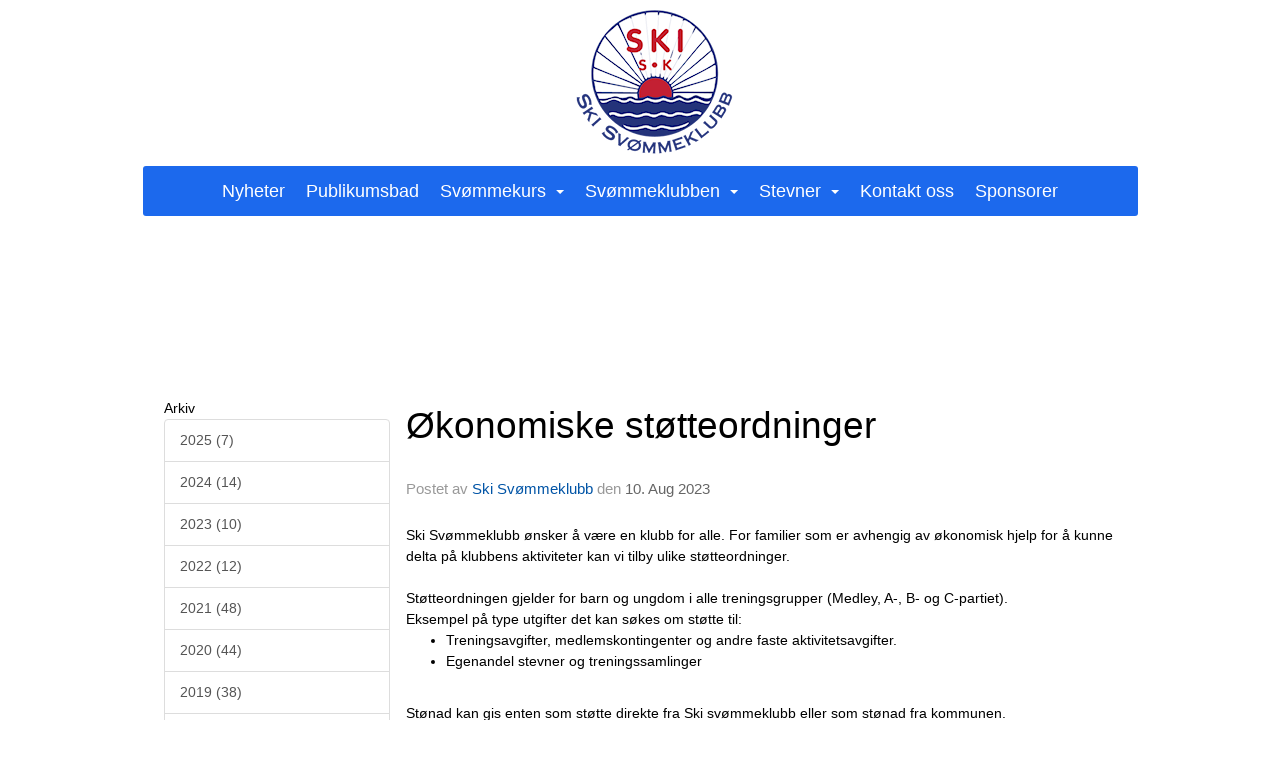

--- FILE ---
content_type: text/html
request_url: https://www.skisk.no/next/blog/post/221548/okonomiske-stotteordninger
body_size: 55269
content:

<!DOCTYPE html>
<html lang="no">
<head>
    <meta charset="utf-8" />
    <meta name="viewport" content="width=device-width, initial-scale=1.0" />
    
    <title>&#xD8;konomiske st&#xF8;tteordninger</title>
    <link rel="shortcut icon" href="/files/favicon/200000195/1217/2023/12/18/6b8c6101-d1a9-4677-8347-97a517fd284f.ico" type="image/x-icon" />
<script>
    (function () {
        var site = {"site":{"siteId":1217,"nifOrgSyncActive":false,"orgId":19932,"federationId":0,"applicationId":200000195,"applicationLogo":"https://cdn-bloc.no/background/200000195/394/2018/10/9/idrettenonline-logo.png","siteProfileUserId":1100631407,"siteProfileUserName":"Ski Svømmeklubb","sitename":"Ski Svømmeklubb","domain":"www.skisk.no","mainSite":{"siteId":1217,"nifOrgSyncActive":false,"orgId":19932,"federationId":0,"applicationId":200000195,"applicationLogo":null,"siteProfileUserId":1100631407,"siteProfileUserName":"Ski Svømmeklubb","sitename":"Ski Svømmeklubb","domain":"www.skisk.no","mainSite":null}},"mininetwork":{"siteId":1217,"miniNetworkId":0,"miniNetworkTitle":"","domain":"www.skisk.no","userId":1100631407,"mainSiteId":0,"siteIdForMemberDetails":0,"siteIdForEconomy":0},"isoCode":"nb-no","updateTime":"2026-01-15T03:59:40.5471446+01:00","dateFormat":"dd.mm.yy","webApiEndpoint":"https://webapi.webfarm3.bloc.no"};
        var siteContext = {"site":{"siteId":1217,"nifOrgSyncActive":false,"orgId":19932,"federationId":0,"applicationId":200000195,"applicationLogo":"https://cdn-bloc.no/background/200000195/394/2018/10/9/idrettenonline-logo.png","siteProfileUserId":1100631407,"siteProfileUserName":"Ski Svømmeklubb","sitename":"Ski Svømmeklubb","domain":"www.skisk.no","mainSite":{"siteId":1217,"nifOrgSyncActive":false,"orgId":19932,"federationId":0,"applicationId":200000195,"applicationLogo":null,"siteProfileUserId":1100631407,"siteProfileUserName":"Ski Svømmeklubb","sitename":"Ski Svømmeklubb","domain":"www.skisk.no","mainSite":null}},"mininetwork":{"siteId":1217,"miniNetworkId":0,"miniNetworkTitle":"","domain":"www.skisk.no","userId":1100631407,"mainSiteId":0,"siteIdForMemberDetails":0,"siteIdForEconomy":0},"isoCode":"nb-no","updateTime":"2026-01-15T03:59:40.5471446+01:00","dateFormat":"dd.mm.yy","webApiEndpoint":"https://webapi.webfarm3.bloc.no"};
        var userContext = {"mainProfile":{"userId":0,"guid":"","username":"","firstname":"","lastname":"","sex":0,"image":"","profileTypeId":0,"ParentUserId":null,"isPrimaryAccount":false},"currentProfile":{"userId":0,"guid":"","username":"","firstname":"","lastname":"","sex":0,"image":"","profileTypeId":0,"ParentUserId":null,"isPrimaryAccount":false},"accountId":0,"email":"","isWebmaster":false,"isPublisher":false,"isDevAdmin":false,"isNetworkAdmin":false,"updateTime":"2026-01-15T03:59:40.5471785+01:00"};
        var themeCollectionContext = {"id":0,"name":null,"thumbnail":null,"header":{"id":185,"lastModified":"2025-09-09T08:01:59.2195977Z","title":"Idretten Online - Marineblå","favIcon":"/files/favicon/200000195/1217/2023/12/18/6b8c6101-d1a9-4677-8347-97a517fd284f.ico","siteId":394,"image":"http://content.bloc.net/Files/SiteID/500/menutemplate/marinebla.png","updateTime":"0001-01-01T00:00:00","css":"","creator":null,"isPublic":false,"about":""},"logo":{"lastModified":"2025-09-10T07:52:56.0575317Z","fileName":"https://cdn-bloc.no/logo/200000195/1217/2025/9/10/skisk_logo.png","uploadTime":"2025-09-10T08:59:00.5123789+02:00","imageWidth":316,"imageHeight":276,"logoTopPosition":0,"logoLeftPosition":411,"logoMarginBottom":0,"logoCustomWidth":187,"logoCustomHeight":163,"containerHeight":166,"containerWidth":982,"logoVisibility":"desktop","disabled":false,"wrapperWidth":"995px","wrapperBackgroundColor":"rgb(255, 255, 255)","url":"/   ","wrapperMarginLeft":"0px","wrapperMarginRight":"0px","wrapperMarginTop":"0px","wrapperMarginBottom":"0px","wrapperBackgroundImage":"","wrapperBackgroundThemePosition":"center top","wrapperBackgroundThemeRepeat":"no-repeat","wrapperBackgroundThemeFixedImage":"scroll","wrapperBackgroundThemeSize":"auto"},"background":{"id":61,"lastModified":"2025-09-10T06:56:36.1795113Z","categoryId":2,"title":"Navy Blue","backgroundThemefile":"","backgroundThemeRepeat":"no-repeat","backgroundThemeColor":"#0b56a4","backgroundThemeFixedImage":"scroll","backgroundThemePosition":"","backgroundThemeSize":"cover"},"widgetAppearance":{"id":0,"lastModified":"2025-09-09T08:02:00.0967327Z","name":null,"enableWidgetAppearanceBorderRadius":false,"contentBorderColor":"#ffffff","contentFontColor":"#000000","contentBorderWidth":"0","contentBgColor":"#ffffff","paddingTop":"0px","paddingBottom":"0px","paddingLeft":"0px","paddingRight":"0px","wbgcolor":"#ffffff","wBoxedBorderColor":"#e7e7e7","wHeaderBgColor":"#0053a6","wBaseFontColor":"#000000","wHeaderFontColor":"#ffffff","wHeaderTextAlign":"left","wCornerRadius":"0px","contentBorderRadius":"0px","wHeaderFontSize":"15px","wHeaderFontWeight":"bold","wHeaderFontFamily":"","wHeaderLinkColor":"#0054a6","wHeaderPadding":"8px 10px","headerPaddingTop":"16px","headerPaddingRight":"16px","headerPaddingBottom":"16px","headerPaddingLeft":"16px","wContentPadding":"10px","contentPaddingTop":"16px","contentPaddingBottom":"16px","contentPaddingLeft":"16px","contentPaddingRight":"16px","wBoxedBorderWidth":"1px","wBoxedBorderStyle":"solid","wHeaderBorderWidth":"0 0 1px 0","wHeaderBorderStyle":"solid","wHeaderBorderColor":"#e7e7e7","wContentBorderWidth":"0","wContentBorderStyle":"solid","wContentBorderColor":"#e7e7e7","siteLinkColor":"#0054a6","siteLinkHoverColor":"#0054a6","siteLinkActiveColor":"#0054a6","siteLinkVisitedColor":"#0054a6"},"font":{"lastModified":"2025-09-09T08:02:00.3934093Z","headingTextTransform":"none","headingFontColor":"","baseFontStyle":null,"baseFontSize":"14px","baseFontFamily":null,"baseFontColor":"#000000","baseFontWeigthForJson":"normal","headingFontFamilyJson":null,"headingFontStyleJson":null,"headingFontWeightJson":"bold","fontLineHeightJson":"normal","headingLineHeight":"1.1","headingLetterSpacing":null,"baseFontLetterSpacing":null},"form":{"lastModified":"2025-09-09T08:02:02.2715524Z","enableFormControlBorderRadius":false,"smallFormControlBorderRadius":"3px","defaultFormControlBorderRadius":"4px","largeFormControlBorderRadius":"6px"},"navigation":{"lastModified":"2025-09-10T06:01:04.2353924Z","templateId":0,"height":"","fontWeight":"normal","borderRadius":"3px 3px 3px 3px","borderTopLeftRadius":"3px","borderTopRightRadius":"3px","borderBottomRightRadius":"3px","borderBottomLeftRadius":"3px","submenuWidth":"160px","navOutherWidth":"995px","navInnerWidth":"995px","width":"","logoImage":"","mobileLogoImage":"","logoImageHeight":"50px","placementPosition":"belowLogoContainer","paddingLeft":"8px","paddingRight":"8px","paddingTop":"15px","paddingBottom":"15px","marginLeft":"0px","marginRight":"0px","marginTop":"0px","marginBottom":"0px","navOuterMarginTop":"0px","navOuterMarginRight":"0px","navOuterMarginBottom":"0px","navOuterMarginLeft":"0px","color":"","background":"rgb(28, 105, 237)","border":"#101010","linkColor":"#ffffff","linkHoverColor":"#ffffff","linkHoverBackground":"#be161d","linkActiveColor":"#ffffff","linkActiveBackground":"#be161d","linkDisabledColor":"","linkDisabledBackground":"","brandColor":"","brandHoverColor":"","brandHoverBackground":"","brandText":"","brandVisibility":"always","brandUrl":"","brandMargins":"0px 0px 0px 0px","mobileBrandMargins":"0px 0px 0px 0px","toggleHoverBackground":"","toggleIconBarBackground":"","toggleBorderColor":"","alwaysUseToggler":false,"borderWidth":"0px","fontFamily":"Verdana, Geneva, sans-serif","textTransform":"none","backgroundImage":"","fontSize":"18px","textAlignment":"center","stickyTop":false},"style":{"id":0,"lastModified":"2025-09-09T08:02:00.9517989Z","name":null,"sex0":"#41a3d5","sex1":"#0178cc","sex2":"#ea1291","borderRadiusBase":"4px","borderRadiusSmall":"3px","borderRadiusLarge":"6px","linkColor":"#0054a6","linkHoverColor":"#0054a6","linkActiveColor":"#0054a6","linkVisitedColor":"#0054a6"},"canvas":{"id":0,"lastModified":"2025-09-09T08:02:01.2323004Z","logoContainerSize":"984px","navContainerSize":"984px","contentSize":"995px","contentBackgroundColor":"rgb(255, 255, 255)","contentMarginTop":"0px","contentMarginBottom":"0px","contentPaddingTop":"16px","contentPaddingBottom":"16px","contentPaddingLeft":"16px","contentPaddingRight":"16px","sectionPaddingTop":"16px","sectionPaddingBottom":"0px","sectionPaddingLeft":"16px","sectionPaddingRight":"16px","columnPaddingTop":"0","columnPaddingBottom":"0","columnPaddingLeft":"8","columnPaddingRight":"8","logoContainerFloat":"none","navContainerFloat":"none","contentFloat":"none"},"buttons":{"id":0,"lastModified":"2025-09-09T08:02:01.5186446Z","name":null,"defaultButtonBackgroundColor":"#f0f0f0","defaultButtonTextColor":"#333333","defaultButtonBorderColor":"#cccccc","primaryButtonBorderColor":"#357ebd","primaryButtonBackgroundColor":"#428bca","primaryButtonTextColor":"#ffffff","dangerButtonBackgroundColor":"#d9534f","dangerButtonTextColor":"#ffffff","dangerButtonBorderColor":"#d43f3a","successButtonBackgroundColor":"#5cb85c","successButtonTextColor":"#ffffff","successButtonBorderColor":"#4cae4c","defaultButtonBorderWidth":"#1px","defaultButtonBorderRadius":"#4px","successButtonBorderRadius":"4px","successButtonBorderWidth":"1px","primaryButtonBorderRadius":"4px","primaryButtonBorderWidth":"1px","warningButtonBackgroundColor":"#f0ad4e","warningButtonBorderColor":"#eea236","warningButtonBorderRadius":"4px","warningButtonBorderWidth":"1px","warningButtonTextColor":"#ffffff","dangerButtonBorderRadius":"4px","dangerButtonBorderWidth":"1px","infoButtonBackgroundColor":"#5bc0de","infoButtonBorderColor":"#46b8da","infoButtonBorderRadius":"4px","infoButtonBorderWidth":"1px","infoButtonTextColor":"#ffffff"},"topbar":{"lastModified":"2025-09-09T08:02:01.9612834Z","topbarExtendedMenuJson":null,"topbarExtendedMenuIsEnabled":false,"topbarExtendedMenuTitle":null,"topbarTemplate":"Minimal","displayTopbarComponent":"true","displayLanguagePicker":false,"displaySignup":false,"displaySignin":true,"displaySearch":true,"displayFAQ":false,"displaySearchForAdministrators":true,"displayNetworkMenu":true,"displayPublishingToolV2":1,"displayPublishingTool":true,"displayMessageIcon":true,"displayAdminModusTool":true,"networkMenuTitle":"","logo":"","logoLink":"","faqLink":"/help/faq/overview","hideOnScroll":false,"backgroundColor":"#000000","backgroundHoverColor":"#2e2e2e","linkColor":"#9d9d9d","linkHoverColor":"#ffffff","borderColor":"#333"},"footer":{"id":0,"lastModified":"2025-09-09T08:01:58.8432768Z","name":null,"imagePath":null,"widgetPageFooterPageId":0,"footerCode":"","footerPoweredByBloc":true,"footerLinkFontSize":"14px","footerLinkFontWeight":"bold","footerLinkColor":"white","footerPadding":"20px 10px 100px 10px","footerBackgroundColor":"Transparent","footerTextColor":"white"},"frontpage":{"type":1,"pageId":8081,"url":"/p/8081/nyheter","newsFeedAsFrontpageForSignedInUsers":false},"settings":{"siteHasPOSModule":false,"siteHasWebsiteModule":true,"siteHasFileArchive":true,"siteHasEventModule":true,"siteHasStatsModule":true,"siteHasMemberAdministrationModule":true,"siteHasNewsletter":true,"siteHasBannerAdsFromNetwork":1,"websiteIsOnline":true,"googleTag":"","googleAnalyticsTrackId":"","googleAnalyticsTrackIdV4":"","facebookPixelId":"","twitterShareBtn":true,"noRobots":false,"robotTxtInfoSiteMapJson":"{\"siteMapForWidgetPages\":true,\"siteMapForEvents\":true,\"siteMapForClassifieds\":true,\"siteMapForBlogPosts\":true,\"siteMapForForum\":true,\"RobotsTxt\":\"\"}","signinRule_UrlToView":null,"paymentPackage":"Basic","signInRule_WhoCanSignIn":0,"signInRule_FacebookLogin":0,"signInRule_WithBankId":0,"signUpRule_WhoCanSignUp":0,"signupRule_SignupWithFacebook":0,"mainCompetitionId":0,"pluginNewsletterPopupIsActive":null},"bootstrap":{"screen_xs_min":"480px","screen_sm_min":"768px","screen_md_min":"992px","screen_lg_min":"1200px","screen_lg_max":"2048","screen_xs_max":"767px","screen_sm_max":"991px","screen_md_max":"1199px"},"localization":{"isocode":"nb-no","languageId":4,"googleTranslateISO":"no","winCode":"NO","macCode":"no_NB","htmlLang":"no","froalaLangCode":"nb","ll_CC":"nb_NO","backuplanguage":"en-us","languageName":"Norwegian","flag":"flags/no.gif","nativeName":"Norsk Bokmål","timeZone":"W. Europe Standard Time"},"customHTML":{"headHtml":"","bodyData":"","footerData":""},"websiteArticleSettings":{"displayRightColMyLastPost":true,"displayRightColArticleCategories":true,"displayRightColArticlePostSortedByYear":true}};

        function createProtectedProxy(obj) {
            return new Proxy(obj, {
                set(target, key, value) {
                    const error = new Error();
                    const stackTrace = error.stack || '';
                    console.warn(`Attempted to set ${key} to ${value}. Stack trace:\n${stackTrace}`);
                    return true;
                },
            });
        }

        window.safeProxy = new Proxy({
            Site: createProtectedProxy(site),
            SiteContext: createProtectedProxy(siteContext),
            UserContext: createProtectedProxy(userContext),
            ThemeCollectionContext: createProtectedProxy(themeCollectionContext)
        }, {
            set(target, key, value) {
                if (key === 'Site' || key === 'SiteContext' || key === 'UserContext' || key === 'ThemeCollectionContext') {
                    console.log(`Attempted to set ${key} to ${value}`);
                    return true;
                }
                target[key] = value;
                return true;
            },
        });

        window.Site = window.safeProxy.Site;
        window.SiteContext = window.safeProxy.SiteContext;
        window.UserContext = window.safeProxy.UserContext;
        window.ThemeCollectionContext = window.safeProxy.ThemeCollectionContext;
    })();
</script>

    <script>
        // Used to defer background-image in css
        window.onload = (e) => document.body.classList.add('loaded');
    </script>

    <script src="/next/js/vendors/jquery/jquery.min.js"></script>
    <script src="https://oldjs.bloc.net/scripts/bloc-primer.js"></script>



    <link rel="stylesheet" crossorigin="anonymous" href="https://vue.webfarm3.bloc.no/frontend/2.263.8/frontend.css">



<script type="module" crossorigin="anonymous" src="https://vue.webfarm3.bloc.no/frontend/2.263.8/index.js"></script>
    
    

	<link rel="canonical" href="https://www.skisk.no/next/blog/post/221548/okonomiske-stotteordninger" />
	<meta property="fb:app_id" content="377020078234768" />
	<meta property="og:type" content="article" />
	<meta property="og:url" content="https://www.skisk.no/next/blog/post/221548/okonomiske-stotteordninger" />
	<meta property="og:image:secure_url" content="" />
	<meta property="og:image" content="" />
	<meta property="og:image:height" content="1080" />
	<meta property="og:image:width" content="1080" />
	<meta property="og:title" content="&#xD8;konomiske st&#xF8;tteordninger" />

	<meta property="og:description" content="Ski Sv&#xF8;mmeklubb &#xF8;nsker &#xE5; v&#xE6;re en klubb for alle. For familier som er avhengig av &#xF8;konomisk hjelp for &#xE5; kunne delta p&#xE5; klubbens aktiviteter kan vi tilby ulike st&#xF8;tteordninger.St&#xF8;tte..." />

	<meta property="og:site_name" content="Ski Sv&#xF8;mmeklubb" />
	<meta property="fb:admins" content="856635617,518553527" />


    
    

    
    

    
<meta name="robots" content="noindex" />







</head>
<body class="requires-bootstrap-css">
    <!-- FrontendBaseLayout-->

                
                <div id="logoWrapper" class="clearfix hidden-xs" >
                    <div id="logoContainer" style="max-height:166px;height:calc(97vw / 1.15); position:relative; max-width: 100%; width:982px;">
                        <a id="logo" style="top:0px; left:411px;" class="md:absolute" href="/   " title="Ski Svømmeklubb">
					        
                    <img  src="https://cdn-bloc.no/logo/200000195/1217/2025/9/10/skisk_logo.png?width=187&height=163&scale=both&mode=stretch&quality=90" 
                        width="187" 
                        data-src="https://cdn-bloc.no/logo/200000195/1217/2025/9/10/skisk_logo.png?width=187&height=163&scale=both&mode=stretch&quality=90|https://cdn-bloc.no/logo/200000195/1217/2025/9/10/skisk_logo.png?width=374&height=326&scale=both&mode=stretch&quality=90" 
                        data-src-medium="https://cdn-bloc.no/logo/200000195/1217/2025/9/10/skisk_logo.png?width=187&height=163&scale=both&mode=stretch&quality=90|https://cdn-bloc.no/logo/200000195/1217/2025/9/10/skisk_logo.png?width=374&height=326&scale=both&mode=stretch&quality=90" 
                        data-src-small="https://cdn-bloc.no/logo/200000195/1217/2025/9/10/skisk_logo.png?width=187&height=163&scale=both&mode=stretch&quality=90|https://cdn-bloc.no/logo/200000195/1217/2025/9/10/skisk_logo.png?width=374&height=326&scale=both&mode=stretch&quality=90" 
                        data-original-image="https://cdn-bloc.no/logo/200000195/1217/2025/9/10/skisk_logo.png" 
                         data-original-image='https://cdn-bloc.no/logo/200000195/1217/2025/9/10/skisk_logo.png' style='width:187px;max-height:166px;' title='Ski Svømmeklubb' />
                    
			    	    </a>
                    </div>
                </div>    <style>
        @media only screen and (min-width : 768px) {
            #logo {
                position: absolute;
            }
        }
        #logoWrapper {
            background-size: var(--theme-logo-wrapper-bg-size);
            background-color: var(--theme-logo-wrapper-bg-color);
            background-repeat: var(--theme-logo-wrapper-bg-repeat);
            background-position: var(--theme-logo-wrapper-bg-position);
            background-attachment: var(--theme-logo-wrapper-bg-attachment);
            width: calc(var(--theme-logo-wrapper-width) - var(--theme-logo-wrapper-margin-right) - var(--theme-logo-wrapper-margin-left));
            margin: var(--theme-logo-wrapper-margin-top) auto var(--theme-logo-wrapper-margin-bottom);
            float: var(--theme-logo-logo-container-float);
            max-width: 100%;
        }

        #logoContainer {
            width: 100%;
            margin: 0 auto;
            position: relative;
            overflow: hidden;
            max-width: var(--theme-logo-container-width);
        }

        #logo img {
            max-width: 100%;
        }
        /* Logo when mobile*/
        @media (max-width: 767px) {
            #logoContainer {
                height: auto !important;
            }
            #logo {
                padding-top: 0;
                position: static !important;
            }
            #logo img {
                height: auto !important;
            }
        }
    </style>
<style>
    @media (max-width: 767px) {

            body { 
                padding-top:45px !important;
            }
                }
</style>
<style>
    .bloc-skip-nav-link {
            position: absolute;
            z-index: 99999999;
            left: 0px;
            top: 0px;
            text-decoration: underline;
            color: white !important;
            background-color: #000;
            padding: 0.75rem 1.5rem;
            border-bottom-right-radius: 0.5rem;
            transform: rotateY(90deg);
            transform-origin: left;
            transition: all .2s ease-in-out;
        }

        .bloc-skip-nav-link:focus {
            transform: rotateY(0deg);
            color: white;
            left: 2px;
            top: 2px;
            outline: 1px solid #fff;
            outline-offset: 2px;
            box-shadow: 0 0 0 2px #000, 0 0 0 3px #fff;
        }
        @media (prefers-reduced-motion: reduce) {
            .bloc-skip-nav-link {
                transition: none !important;
            }
        }
</style>

<style id="bloc-navbar-style">
	/*
        Navigation
        Variables needs to be placed on body tag, because we also use them in widgets.

        NB! Do not edit without making the same changes in
        Bloc.Vue\src\components\Theme\ThemeMainMenu.vue
    */
    body {

        /* Size */
        --theme-mainmenu-outer-width: 995px;
        --theme-mainmenu-outer-margin-top: 0px;
        --theme-mainmenu-outer-margin-bottom: 0px;
        --theme-mainmenu-inner-width: 995px;

        /* Font */
        --theme-mainmenu-font-size: 18px;
        --theme-mainmenu-font-family: Verdana, Geneva, sans-serif;
        --theme-mainmenu-font-weight: normal;
        --theme-mainmenu-text-transform: none;
        --theme-mainmenu-color: ;

        /* Background */
        --theme-mainmenu-background: rgb(28, 105, 237);

        /* Border */
        --theme-mainmenu-border: #101010;
        --theme-mainmenu-border-radius: 3px 3px 3px 3px;
        --theme-mainmenu-border-top-left-radius: 3px;
        --theme-mainmenu-border-top-right-radius: 3px;
        --theme-mainmenu-border-bottom-right-radius: 3px;
        --theme-mainmenu-border-bottom-left-radius: 3px;
        --theme-mainmenu-border-width: 0px;

        /* Brand */
        --theme-mainmenu-brand-margins: 0px 0px 0px 0px;
        --theme-mainmenu-brand-hover-color: ;
        --theme-mainmenu-brand-hover-background: ;
        --theme-mainmenu-mobile-brand-margins: 0px 0px 0px 0px;

        /* Link */
        --theme-mainmenu-link-color: #ffffff;
        --theme-mainmenu-link-hover-color: #ffffff;
        --theme-mainmenu-link-hover-background: #be161d;
        --theme-mainmenu-link-active-color: #ffffff;
        --theme-mainmenu-link-active-background: #be161d;

        /* Toggle */
        --theme-mainmenu-toggle-border-color: ;
        --theme-mainmenu-toggle-hover-background: ;

        /* Padding */
        --theme-mainmenu-padding-top: 15px;
        --theme-mainmenu-padding-bottom: 15px;
        --theme-mainmenu-padding-left: 8px;
        --theme-mainmenu-padding-right: 8px;

        /* Margin */
        --theme-mainmenu-margin-top: 0px;
        --theme-mainmenu-margin-bottom: 0px;
        --theme-mainmenu-margin-left: 0px;
        --theme-mainmenu-margin-right: 0px;
        /* Submenu */
        --theme-mainmenu-submenu-width: 160px;

        /* Logo */
        --theme-mainmenu-logo-height: 50px;
        --theme-mainmenu-toggle-icon-bar-background: ;
    }


    .navContainer {
        margin-top: var(--theme-mainmenu-outer-margin-top);
        margin-bottom: var(--theme-mainmenu-outer-margin-bottom);
        font-size: var(--theme-mainmenu-font-size, inherit);
		width: var(--theme-mainmenu-outer-width, 984px);
		max-width:100%;
    }
	/* Navbar */
    .bloc-navbar {
		font-family: var(--theme-mainmenu-font-family, inherit) !important;
		background-image: var(--theme-mainmenu-background-image, none);
        background-color: var(--theme-mainmenu-background);
		text-transform: var(--theme-mainmenu-text-transform, normal);
        font-weight: var(--theme-mainmenu-font-weight, normal);
        border-color: var(--theme-mainmenu-border);
        border-width: var(--theme-mainmenu-border-width);
    }
    .bloc-navbar .container-fluid {
        /* todo: add the default value for container-fluid or canvas here. */
        width:var(--theme-mainmenu-inner-width, 984px);
		max-width:100%;
    }


	/* Brand */

    .bloc-navbar .navbar-brand img {
        margin:8px;
        border-radius:2px;
        height:32px;
        max-height:32px;
    }
@media only screen and (max-width: 767px) {.bloc-navbar .navbar-brand {height: auto;} .bloc-navbar .navbar-brand img {margin: var(--theme-mainmenu-mobile-brand-margins);height:50px;max-height:50px;}}

	@media only screen and (min-width: 768px) {.bloc-navbar .navbar-brand img {margin: var(--theme-mainmenu-brand-margins);height: var(--theme-mainmenu-logo-height); max-height:none;}}
    .bloc-navbar .gtranslate_menu_class {
        float: right;
        padding-left: var(--theme-mainmenu-padding-left);
        padding-right: var(--theme-mainmenu-padding-right);
        padding-top: var(--theme-mainmenu-padding-top);
        padding-bottom: var(--theme-mainmenu-padding-bottom);
        margin-left: var(--theme-mainmenu-margin-left);
        margin-right: var(--theme-mainmenu-margin-right);
        margin-top: var(--theme-mainmenu-margin-top);
        margin-bottom: var(--theme-mainmenu-margin-bottom);
    }
	.bloc-navbar .navbar-brand:hover,
	.bloc-navbar .navbar-brand:focus {
		color:var(--theme-mainmenu-brand-hover-color);
		background-color: var(--theme-mainmenu-brand-hover-background);
	}
	/* Text */
	.bloc-navbar .navbar-text {
		color: var(--theme-mainmenu-color);
	}
    .bloc-navbar .navbar-brand.navbar-brand-image,
    .bloc-navbar .navbar-brand.navbar-brand-image:focus,
    .bloc-navbar .navbar-brand.navbar-brand-image:active,
    .bloc-navbar .navbar-brand.navbar-brand-image:hover{
        height:auto;
        background-color:transparent;
    }

	/* Navbar links */
	.bloc-navbar .navbar-nav > li > a,
    .bloc-navbar .navbar-brand {
		color: var(--theme-mainmenu-link-color);
        font-weight:var(--theme-mainmenu-font-weight);
	}
	.bloc-navbar .navbar-nav > li > a:hover,
	.bloc-navbar .navbar-nav > li > a:focus,
    .bloc-navbar .navbar-brand:hover,
    .bloc-navbar .navbar-brand:focus {
		color: var(--theme-mainmenu-link-hover-color);
		background-color: var(--theme-mainmenu-link-hover-background);
	}
	.bloc-navbar .navbar-nav > .active > a,
	.bloc-navbar .navbar-nav > .active > a:hover,
	.bloc-navbar .navbar-nav > .active > a:focus,
    .bloc-navbar .navbar-brand:active,
    .bloc-navbar .navbar-brand:hover,
    .bloc-navbar .navbar-brand:focus {
		color: var(--theme-mainmenu-link-active-color);
		background-color: var(--theme-mainmenu-link-active-background);
	}
	.bloc-navbar .navbar-nav > .open > a,
	.bloc-navbar .navbar-nav > .open > a:hover,
    .bloc-navbar .navbar-nav > .open > a:focus {
        background-color: var(--theme-mainmenu-link-active-background);
        color:var(--theme-mainmenu-link-active-color) !important;
    }
	/* Navbar Toggle */
	.bloc-navbar .navbar-toggle {
		border-color: var(--theme-mainmenu-link-color);
	}
	.bloc-navbar .navbar-toggle:hover,
	.bloc-navbar .navbar-toggle:focus {
        border-color: var(--theme-mainmenu-link-hover-color);
		background-color: var(--theme-mainmenu-link-hover-background);
	}
	.bloc-navbar .navbar-toggle .icon-bar {
		background-color: var(--theme-mainmenu-link-color);
	}
    .bloc-navbar .navbar-toggle:hover .icon-bar,
    .bloc-navbar .navbar-toggle:focus .icon-bar {
		background-color: var(--theme-mainmenu-link-hover-color);
	}
	/* Navbar Collapsable */
	.bloc-navbar .navbar-collapse,
	.bloc-navbar .navbar-form {
		border-color: var(--theme-mainmenu-border);
	}
	.bloc-navbar .navbar-collapse {
		max-height:none;
	}
	/* Navbar Link (not used in main menu ) */
	.bloc-navbar .navbar-link {
		color: var(--theme-mainmenu-link-color);
	}
	.bloc-navbar .navbar-link:hover {
		color: var(--theme-mainmenu-link-hover-color);
	}
	/* Dropdowns */
	.bloc-navbar .dropdown-menu {
		color: var(--theme-mainmenu-color) !important;
		background-color: var(--theme-mainmenu-background);
        border-top:0;
	}
	.bloc-navbar .dropdown-menu > li > a {
		color: var(--theme-mainmenu-link-color);
	}
	.bloc-navbar .dropdown-menu > li > a:hover,
	.bloc-navbar .dropdown-menu > li > a:focus {
		color: var(--theme-mainmenu-link-hover-color);
		background-color: var(--theme-mainmenu-link-hover-background);
	}
	.bloc-navbar .navbar-nav .open .dropdown-menu > .active > a,
	.bloc-navbar .navbar-nav .open .dropdown-menu > .active > a:hover,
	.bloc-navbar .navbar-nav .open .dropdown-menu > .active > a:focus {
		color: var(--theme-mainmenu-link-active-color);
		background-color: var(--theme-mainmenu-link-active-background);
	}
	.bloc-navbar .has-link > a.caret-trigger {
		padding-left: 0;
	}
    .bloc-navbar b.caret {
		margin-left:10px;
	}
    .bloc-navbar .fa.fa-plus {
		line-height:20px;
	}

	#toggle-mobile-menu {
		display: none;
	}

	/* TABS AND DESKTOP ONLY */
	@media (min-width: 768px) {

        .bloc-navbar {
            border-top-left-radius: var(--theme-mainmenu-border-top-left-radius);
            border-top-right-radius: var(--theme-mainmenu-border-top-right-radius);
            border-bottom-right-radius: var(--theme-mainmenu-border-bottom-right-radius);
            border-bottom-left-radius: var(--theme-mainmenu-border-bottom-left-radius);
		}
        .bloc-navbar .navbar-brand img {
            border-top-left-radius: var(--theme-mainmenu-border-radius);
            border-bottom-left-radius: var(--theme-mainmenu-border-radius);
        }
		.bloc-navbar {
			min-height:0 !important;
		}
        .bloc-navbar .navbar-header > a.navbar-brand {
				padding-top:var(--theme-mainmenu-padding-top);

				padding-bottom:var(--theme-mainmenu-padding-bottom);
        }
		.bloc-navbar .navbar-nav > li > a {
			color: #ffffff;
				padding-left:var(--theme-mainmenu-padding-left);

				padding-right:var(--theme-mainmenu-padding-right);

				padding-top:var(--theme-mainmenu-padding-top);


				padding-bottom:var(--theme-mainmenu-padding-bottom);



				margin-left:var(--theme-mainmenu-margin-left);


				margin-right:var(--theme-mainmenu-margin-right);

				margin-top:var(--theme-mainmenu-margin-top);

				margin-bottom:var(--theme-mainmenu-margin-bottom);


		}

		.bloc-navbar .navbar-nav .open .dropdown-menu {
			float: right;
            min-width:var(--theme-mainmenu-submenu-width) !important;
		}

		.bloc-navbar .navbar-nav .dropdown-submenu > a:hover:after {
			border-left-color: var(--theme-link-active-color);
		}

		.bloc-navbar .navbar-nav > li.has-link > a,
		.bloc-navbar .navbar-nav > li > a.dropdown-toggle {
			float: left;
		}

		.bloc-navbar .navbar-nav i.fa {
			display: none; /* display none here will hide fa-icons */
		}
        .bloc-navbar .navbar-nav > li > a > i.fa {
			display: inline-block;
		}

		.bloc-navbar .has-link .dropdown-menu {
			right: 0;
			left:auto;
		}

		/* Sub-Submenus */
		.bloc-navbar .dropdown-submenu .dropdown-menu{
			left: 100%;
		}

        .bloc-navbar .navbar-nav.navbar-right > li:last-child .dropdown-submenu .dropdown-menu{
            right: 100%;
            left: auto;
        }

        /* Center align menu */
			.bloc-navbar .navbar-nav { width: 100%;text-align: center; }.bloc-navbar .navbar-brand { position:absolute; }




			.bloc-navbar .navbar-nav > li {float: none;display: inline-block;}.bloc-navbar .navbar-nav > li > a.dropdown-toggle {float:none;}.bloc-navbar .navbar .navbar-collapse {text-align: center;}.bloc-navbar .navbar .dropdown-menu{text-align:left; }


	}

    /*
    MOBILE ONLY
	*/

	@media (max-width: 767px) {
        #navContainer .navbar-header {
            display: grid;
            align-items: stretch;
        }
        #toggle-mobile-menu {
            display: grid;
            place-items: center;
margin: 0.25rem;
			color: var(--theme-mainmenu-link-color, var(--theme-link-color, #00F));
        }
            #toggle-mobile-menu:hover {
                color: var(--theme-mainmenu-link-hover-color);
                background-color: var(--theme-mainmenu-link-hover-background);
            }


            /*#toggle-mobile-menu:focus-visible {
                outline: 5px auto -webkit-focus-ring-color;
                outline-offset: -2px;
                box-shadow: 0 0 0 2px var(--theme-link-color), 0 0 0 3px white;
                border-radius: 3px;
            }*/
            #navContainer a.navbar-brand-image {
            margin-right: 2rem;
			margin: 0.25rem 1rem 0.25rem 0.25rem;
        }
        #bloc-navbar-main {
            font-size: 120%;
            display: none;
            position: absolute;
            left: 0;
            width: 100%;
            overflow-y: auto;
            scrollbar-gutter: stable;
            z-index: 1020;
            max-height: calc(100vh - var(--mobile-menu-height, 100px));
            background-color: var(--theme-mainmenu-background);
            margin: 0 !important;
            border-bottom: 2px solid rgba(0, 0, 0, 0.22);
        }
            #bloc-navbar-main::-webkit-scrollbar {
                width: 0;
            }
            #bloc-navbar-main ul.navbar-nav {
				width:100%;
                padding-bottom: 4px;
                margin: 0 !important;
            }
                #bloc-navbar-main ul.navbar-nav > li {
                    border-top-color: rgba(0, 0, 0, 0.22);
					border-top-width: 1px;
                    border-top-style: solid;
                }
                    #bloc-navbar-main ul.navbar-nav > li > a {
                        display: flex;
                        justify-content: space-between;
                        align-items: center;
                        padding: 1.5rem 1rem;
                    }
                        #bloc-navbar-main ul.navbar-nav > li > a > i {
                            margin-top: -1rem;
                            margin-bottom: -1rem;
                        }
        .bloc-navbar .navbar-nav .open .dropdown-menu > li > a {
			color: var(--theme-mainmenu-link-color);
		}

		.bloc-navbar .navbar-nav .open .dropdown-menu > li > a:hover,
		.bloc-navbar .navbar-nav .open .dropdown-menu > li > a:focus {
			color: var(--theme-mainmenu-link-hover-color:);
		}

		.bloc-navbar .navbar-nav .dropdown-submenu > a:hover:after {
			border-top-color: var(--theme-mainmenu-link-active-color);
		}

		.bloc-navbar b.caret {
			display: none;
		}

		.bloc-navbar .navbar-nav .dropdown-submenu > a:after {
			display: none;
		}

		.bloc-navbar .has-link > a.caret-trigger {
			padding-left: 0;
			position: absolute;
			right: 0;
			top: 0;
		}

		.bloc-navbar .has-link > a > i.fa {
			display: none;
		}

		.bloc-navbar .has-link > .caret-trigger > i.fa {
			display: block;
		}

        /*
          Hide the [+] icon on items with sub-sub for mobile view
          Add indent on the sub-sub menu
        */


        .bloc-navbar .menu-depth-0.open .menu-depth-1 ul {
          display:block !important;
        }
        .bloc-navbar .menu-depth-1 .dropdown-toggle i,
        .bloc-navbar .menu-depth-1 .dropdown-toggle b{
          display:none !important;
        }

		.bloc-navbar .menu-depth-0 .dropdown-menu li a {
			padding-left:20px !important;
		}
		.bloc-navbar .menu-depth-1 .dropdown-menu li a {
			padding-left:40px !important;
		}
		.bloc-navbar .menu-depth-1 .dropdown-menu li a:before{
			content:'•  ';
		}
		.bloc-navbar .menu-depth-2 .dropdown-menu li a {
			padding-left:60px !important;
		}
		.bloc-navbar .menu-depth-3 .dropdown-menu li a {
			padding-left:90px !important;
		}
	}
</style>
<script>
	(function () {
		function isChildOf(child, parent) {
			if (parent === null)
				return false;
			let node = child.node;
			while (node !== null) {
                if (node === parent) {
                    return true;
                }
                node = node.parentNode;
			}
			return false;
		}

		function debounce(func, wait) {
			let timeout;
			return function (...args) {
				clearTimeout(timeout);
				timeout = setTimeout(() => func.apply(this, args), wait);
			};
		}

		function updateMenuVariable() {
			const poweredByHeight = document.getElementById('poweredBy')?.clientHeight ?? 0;
			const topbarHeight = document.querySelector('nav.navbar.navbar-minimal')?.clientHeight ?? 0;
			const otherTopbarHeight = document.querySelector('nav.navbar.navbar-default')?.clientHeight ?? 0;
			const navbarHeaderHeight = document.getElementById('navContainer')?.querySelector('.navbar-header')?.clientHeight ?? 0;
			const logoContainerHeight = document.getElementById('logoWrapper')?.clientHeight ?? 0;

			const newValue = poweredByHeight + topbarHeight + (navbarHeaderHeight*2) + logoContainerHeight + otherTopbarHeight;

			document.body.style.setProperty('--mobile-menu-height', `${newValue}px`);
		}

		const debouncedUpdateMenuVariable = debounce(updateMenuVariable, 50);

		const resizeObserver = new ResizeObserver((entries) => {
			for (let entry of entries) {
				if (entry.target === document.body) {
					debouncedUpdateMenuVariable();
				}
			}
		});

		resizeObserver.observe(document.body);

		const mutationObserver = new MutationObserver((mutations) => {
			// Filter out mutations caused by changes to the style element
			if (!mutations.some(mutation => mutation.target.id === 'bloc-navbar-style')) {
				debouncedUpdateMenuVariable();
			}
		});

		mutationObserver.observe(document.body, {
			childList: true,
			subtree: true,
		});

		window.addEventListener('resize', debouncedUpdateMenuVariable);

		function toggleBlocMobileMenu(ev) {
			ev.stopPropagation();
			const toggleBtnIcon = document.getElementById('toggle-mobile-menu').querySelector('span.fa');
			const navbarContent = document.getElementById('bloc-navbar-main');
			const mainContent = document.querySelector('main#content');
			const footerContent = document.querySelector('footer');

			if (navbarContent.style.display === 'block') {
				navbarContent.removeAttribute('style');
				document.body.style.overflow = '';

				
				toggleBtnIcon.classList.add('fa-bars');
				toggleBtnIcon.classList.remove('fa-times')

				// Remove event listeners if present
				mainContent.removeEventListener('click', toggleBlocMobileMenu);
				footerContent?.removeEventListener('click', toggleBlocMobileMenu);
			} else {
				// Open menu (remove scrolling on elements behind the menu)
				document.body.style.overflow = 'hidden';
				navbarContent.style.display = 'block';

				// Toggle the icon to open state
				toggleBtnIcon.classList.add('fa-times');
				toggleBtnIcon.classList.remove('fa-bars')

				navbarContent.getClientRects

				// Make sure the user is fully scrolled up to the menu
				const menuContainer = document.getElementById('navContainer');
				const menuContainerPos = menuContainer.getClientRects()[0]?.top ?? 0;

				// Topbar will be in the way
				const topbarHeight = document.querySelector('nav.navbar.navbar-minimal')?.clientHeight ?? 0;
				const otherTopbarHeight = document.querySelector('nav.navbar.navbar-default')?.clientHeight ?? 0;
				// Logo too, if it's in use
				const logoContainerHeight = document.getElementById('logoWrapper')?.clientHeight ?? 0;

				window.scrollTo(0, menuContainerPos - topbarHeight - otherTopbarHeight - logoContainerHeight);
				
				// Clicking on mainContent or footer should close the menu, but not on the first click (if the menu is in widget, ie. inside mainContent)
				if (!isChildOf(navbarContent, mainContent))
					mainContent.addEventListener('click', toggleBlocMobileMenu, { once: true });
				if (!isChildOf(navbarContent, footerContent))
					footerContent?.addEventListener('click', toggleBlocMobileMenu, { once: true });
			}
		}

		document.addEventListener('DOMContentLoaded', () => {
			console.log('attaching.');
            const toggleMobileMenu = document.getElementById('toggle-mobile-menu');
			if (toggleMobileMenu) {
				// Make sure we don't double-attach
				toggleMobileMenu.removeEventListener('click', toggleBlocMobileMenu);
				toggleMobileMenu.addEventListener('click', toggleBlocMobileMenu);
            }
        });
	})();

</script>
<div id="navContainer" class="navContainer" style="display:block;">
    <a class="bloc-skip-nav-link" href="#bloc-skip-nav">Hopp til sideinnhold</a>
	<nav class="bloc-navbar navbar " role="navigation" style="margin-bottom: 0;">
		<div class="container-fluid">
			<div class="navbar-header">
                    <span></span>
                    <a id="toggle-mobile-menu" tabindex="0" role="button" class="btn" onkeypress="if (event.keyCode == 13 || event.key == ' ' || event.code == 'Space') { { this.click(); return false; }}">
                        <span class="sr-only">
                            Veksle navigasjon
                        </span>
                        <span class="fa fa-bars fa-2x"></span>
                    </a>
			</div>
			<div id="bloc-navbar-main">
                <ul class="nav navbar-nav ">
                    
								<li  data-menuId="13960">
									<a href="/next/p/8081/nyheter" target="">Nyheter</a>
								</li>
								<li  data-menuId="14616">
									<a href="/next/p/8479/publikumsbad" target="">Publikumsbad</a>
								</li>
								            <li class="dropdown  menu-depth-0" data-menuId="16702">
									            <a class="dropdown-toggle caret-trigger" data-toggle="dropdown" tabindex="0" onkeypress="if (event.keyCode == 13){{ this.click(); }}" >Svømmekurs<b class="caret hidden-xs"></b><i class="fa visible-xs fa-plus pull-right"></i></a><ul class='dropdown-menu'>
								<li  data-menuId="-1">
									<a href="/next/p/9819/svommekurs" target="">Svømmekurs</a>
								</li>
								<li  data-menuId="14858">
									<a href="/next/p/8637/nivavelger" target="">Nivåvelger</a>
								</li>
								<li  data-menuId="125981">
									<a href="/next/p/87240/priser-svommeskurs" target="">Priser svømmeskurs</a>
								</li>
								<li  data-menuId="125938">
									<a href="/next/p/87216/privattimer" target="">Privattimer</a>
								</li>
								<li  data-menuId="14861">
									<a href="/next/p/8640/kjekt-a-vite--pamelding" target="">Kjekt å vite / påmelding</a>
								</li>
								<li  data-menuId="97385">
									<a href="/next/p/26687/sommersvom" target="">Sommersvøm</a>
								</li>
								<li  data-menuId="39693">
									<a href="/next/p/23996/skademelding-svommeskolen" target="_blank">Skademelding svømmeskolen</a>
								</li></ul>
								            </li>
								            <li class="dropdown  menu-depth-0" data-menuId="14862">
									            <a class="dropdown-toggle caret-trigger" data-toggle="dropdown" tabindex="0" onkeypress="if (event.keyCode == 13){{ this.click(); }}" >Svømmeklubben<b class="caret hidden-xs"></b><i class="fa visible-xs fa-plus pull-right"></i></a><ul class='dropdown-menu'>
								<li  data-menuId="-1">
									<a href="/next/p/8641/svommeklubben" target="">Svømmeklubben</a>
								</li>
								<li  data-menuId="17542">
									<a href="/next/p/10327/treningstider" target="">Treningstider</a>
								</li>
								<li  data-menuId="17566">
									<a href="/next/p/10331/trenere" target="">Trenere</a>
								</li>
								<li class="dropdown-submenu has-link menu-depth-1" data-menuId="14627">
									<a href="/next/p/8488/treningsgrupper" target="">Treningsgrupper<i class="fa fa-plus hidden-md pull-right"></i></a><ul class='dropdown-menu' >
								<li  data-menuId="24466">
									<a href="/next/p/14823/medley-gruppa-de" target="">Medley gruppa D/E</a>
								</li>
								<li  data-menuId="24467">
									<a href="/next/p/14824/c-gruppa" target="">C-gruppa</a>
								</li>
								<li  data-menuId="24468">
									<a href="/next/p/14825/b-gruppa" target="">B-gruppa</a>
								</li>
								<li  data-menuId="24469">
									<a href="/next/p/14826/mesterskapsgruppe-a" target="">Mesterskapsgruppe A</a>
								</li>
								<li  data-menuId="24471">
									<a href="/next/p/14828/integrerte" target="">Integrerte</a>
								</li>
								<li  data-menuId="24472">
									<a href="/next/p/14829/masters-gruppe" target="">Masters-gruppe</a>
								</li></ul>
								</li>
								<li class="dropdown-submenu has-link menu-depth-1" data-menuId="14629">
									<a href="/next/p/8490/bli-medlem%2c-treningsavgift%2c-lisens-and-forsikring" target="">Bli medlem, treningsavgift, lisens &amp; forsikring<i class="fa fa-plus hidden-md pull-right"></i></a><ul class='dropdown-menu' >
								<li  data-menuId="110070">
									<a href="/next/p/74055/okonomiske-stotteordninger" target="">Økonomiske støtteordninger</a>
								</li></ul>
								</li>
								<li class="dropdown-submenu has-link menu-depth-1" data-menuId="14635">
									<a href="/next/p/8495/treningstoy-and-utstyr-" target="">Treningstøy &amp; utstyr<i class="fa fa-plus hidden-md pull-right"></i></a><ul class='dropdown-menu' >
								<li  data-menuId="14636">
									<a href="/next/p/8496/klubbavtaler" target="">Klubbavtaler</a>
								</li></ul>
								</li>
								<li class="dropdown-submenu has-link menu-depth-1" data-menuId="14615">
									<a href="/next/p/8478/om-ski-svommeklubb" target="">Om Ski Svømmeklubb<i class="fa fa-plus hidden-md pull-right"></i></a><ul class='dropdown-menu' >
								<li  data-menuId="40148">
									<a href="/next/p/24454/se-and-bli-sett-klubb" target="">&quot;Se &amp; bli sett&quot;-klubb</a>
								</li>
								<li  data-menuId="40149">
									<a href="/next/p/24455/nulltoleranse-mot-mobbing" target="">Nulltoleranse mot mobbing</a>
								</li>
								<li  data-menuId="17567">
									<a href="/next/p/10332/sosialt---supporterforeningen" target="">Sosialt - Supporterforeningen</a>
								</li></ul>
								</li>
								<li class="dropdown-submenu has-link menu-depth-1" data-menuId="14628">
									<a href="/next/p/8489/styret" target="">Styret<i class="fa fa-plus hidden-md pull-right"></i></a><ul class='dropdown-menu' >
								<li  data-menuId="36089">
									<a href="/old/storage/files?uid=1100631407" target="">Filarkiv</a>
								</li></ul>
								</li>
								<li  data-menuId="38206">
									<a href="/next/p/23076/rutiner-and-skjemaer" target="">Rutiner &amp; skjemaer</a>
								</li>
								<li class="dropdown-submenu has-link menu-depth-1" data-menuId="17354">
									<a href="/next/p/10211/klubbinterne-kurs" target="">Klubbinterne kurs<i class="fa fa-plus hidden-md pull-right"></i></a><ul class='dropdown-menu' >
								<li  data-menuId="17356">
									<a href="/next/p/10213/livredderkurs" target="">Livredderkurs</a>
								</li>
								<li  data-menuId="17355">
									<a href="/next/p/10212/instruktorkurs" target="">Instruktørkurs</a>
								</li>
								<li  data-menuId="17357">
									<a href="/next/p/10214/trener-lederkurs" target="">Trener-/lederkurs</a>
								</li>
								<li  data-menuId="14750">
									<a href="/next/p/8575/dommerkurs" target="">Dommerkurs</a>
								</li></ul>
								</li></ul>
								            </li>
								            <li class="dropdown  menu-depth-0" data-menuId="14617">
									            <a class="dropdown-toggle caret-trigger" data-toggle="dropdown" tabindex="0" onkeypress="if (event.keyCode == 13){{ this.click(); }}" >Stevner<b class="caret hidden-xs"></b><i class="fa visible-xs fa-plus pull-right"></i></a><ul class='dropdown-menu'>
								<li  data-menuId="-1">
									<a href="/next/p/8480/stevner" target="">Stevner</a>
								</li>
								<li  data-menuId="14619">
									<a href="/next/p/8482/terminlisteaktivitetskalender" target="">Terminliste/aktivitetskalender</a>
								</li>
								<li  data-menuId="14624">
									<a href="/next/p/8485/roald-amundsen-cup" target="">Roald Amundsen Cup</a>
								</li>
								<li  data-menuId="14618">
									<a href="/next/p/8481/stevnelinker" target="">Stevnelinker</a>
								</li></ul>
								            </li>
								<li  data-menuId="14625">
									<a href="/next/p/8486/kontakt-oss" target="">Kontakt oss</a>
								</li>
								<li  data-menuId="48402">
									<a href="/next/p/30137/sponsorer" target="">Sponsorer</a>
								</li>
                </ul>
			</div>
		</div>
	</nav>
</div>
<script src="https://www.bloc.net/next/js/mainmenu.js?v-2026115"  ></script>
        <div class="clearfix"></div>


    
    <div id="app" data-props='{"scope":"","bot":false,"showHeader":false}'></div>
    <main id="content" class="canvas-staticpage">
    <a name="bloc-skip-nav" style="position: absolute; scroll-margin-top: 70px;"></a>
    <div class="layout-canvas">
        



	<div id="vue-widget-profile-header" class="mb-4"
	data-vue-widget-name="ProfileHeader" data-props='{
	"guid": "9f8cef60-7f51-4d54-98fb-f51ea7cc59eb",
	"userId": 1100631407,
	"username": "Ski Sv&#xF8;mmeklubb",
	"profileImage": "https://cdn-bloc.no/profile/200000195/1217/2024/10/15/v2_ski_svoemmeklubb_ikon_profilbilde.jpg",
	"tileId": 6
	}' style="min-height: 150px;">
	</div>





<div class="row">

		<div class="col-sm-3">





					<div>



<div class="w">
    <div class="wHeader boxed">
        <h2>Arkiv</h2>
    </div>
  
    <div class="list-group">
        
                <a class="list-group-item" href="/next/blog/1100631407/ski-svommeklubb?year=2025&month=0">
                    2025 (7)
                </a>
                <a class="list-group-item" href="/next/blog/1100631407/ski-svommeklubb?year=2024&month=0">
                    2024 (14)
                </a>
                <a class="list-group-item" href="/next/blog/1100631407/ski-svommeklubb?year=2023&month=0">
                    2023 (10)
                </a>
                <a class="list-group-item" href="/next/blog/1100631407/ski-svommeklubb?year=2022&month=0">
                    2022 (12)
                </a>
                <a class="list-group-item" href="/next/blog/1100631407/ski-svommeklubb?year=2021&month=0">
                    2021 (48)
                </a>
                <a class="list-group-item" href="/next/blog/1100631407/ski-svommeklubb?year=2020&month=0">
                    2020 (44)
                </a>
                <a class="list-group-item" href="/next/blog/1100631407/ski-svommeklubb?year=2019&month=0">
                    2019 (38)
                </a>
                <a class="list-group-item" href="/next/blog/1100631407/ski-svommeklubb?year=2018&month=0">
                    2018 (26)
                </a>
                <a class="list-group-item" href="/next/blog/1100631407/ski-svommeklubb?year=2017&month=0">
                    2017 (35)
                </a>
                <a class="list-group-item" href="/next/blog/1100631407/ski-svommeklubb?year=2016&month=0">
                    2016 (1)
                </a>
                <a class="list-group-item" href="/next/blog/1100631407/ski-svommeklubb?year=2015&month=0">
                    2015 (4)
                </a>
        
    </div>
</div>



					</div>


		</div>


	<div class="col-sm-9">

		
				<h1 class="blog-title">
					<a href="/next/blog/post/221548/okonomiske-stotteordninger?ispage=true">Økonomiske støtteordninger</a>
				</h1>
				<p class="blog-by">
					Postet av 
					<a href="/next/profile/1100631407/ski-svommeklubb">Ski Svømmeklubb</a> 
					den 
					<span class="date">10. Aug 2023</span>
				</p>
			







		<div class="blog-entry fr-view">
			<p>Ski Sv&oslash;mmeklubb &oslash;nsker &aring; v&aelig;re en klubb for alle. For familier som er avhengig av &oslash;konomisk hjelp for &aring; kunne delta p&aring; klubbens aktiviteter kan vi tilby ulike st&oslash;tteordninger.</p><p><br></p><p>St&oslash;tteordningen gjelder for barn og ungdom i alle treningsgrupper (Medley, A-, B- og C-partiet).</p><p>Eksempel p&aring; type utgifter det kan s&oslash;kes om st&oslash;tte til:</p><ul><li>Treningsavgifter, medlemskontingenter og andre faste aktivitetsavgifter.</li><li>Egenandel stevner og treningssamlinger</li></ul><p>&nbsp;</p><p>St&oslash;nad kan gis enten som st&oslash;tte direkte fra Ski sv&oslash;mmeklubb eller som st&oslash;nad fra kommunen.</p><p>For st&oslash;tte direkte fra Ski Sv&oslash;mmeklubb m&aring; det sendes en s&oslash;knad direkte til leder av klubben. S&oslash;knaden kan v&aelig;re enkel og det stilles ingen formelle krav til hvordan denne utformes. S&oslash;knaden vil bli behandlet med diskresjon og det er kun leder av klubben samt kasserer som vil kunne se denne.</p><p>S&oslash;knaden kan sende til e-post adresse: &nbsp;<a href="mailto:Ski_sk@live.com">Ski_sk@live.com</a> (leder Ski sv&oslash;mmeklubb)</p><p>&nbsp;</p><p>For st&oslash;nad fra kommunen er det Ski sv&oslash;mmeklubb som m&aring; s&oslash;ke p&aring; vegne av ut&oslash;ver/familie og familien kan ikke ha en samlet &aring;rsinntekt p&aring; med enn 400&nbsp;000,- (etter skatt)</p><p>Mer informasjon om denne ordningen finner du p&aring; kommunens&nbsp;<a href="https://www.nordrefollo.kommune.no/tjenester/kultur-idrett-og-fritid/hjelp-til-a-betale-for-organiserte-fritidsaktiviteter/" rel="noopener noreferrer" target="_blank">egne sider</a></p>
			<div class="clearfix"></div>

		</div>


		<script>
			jQuery(function ($) {
			renderEmbed($('.blog-entry'));
			});
		</script>
		<!-- Customer BEST Nordstrand does not want social stuffs on their blogposts -->
			<hr />









<div class="pull-right" style="width:100px;">
	<div class="fb-share-button" data-href="http://www.skisk.no//next/blog/post/221548/okonomiske-stotteordninger" data-layout="button_count" data-size="small">
        
        <a target="_blank" href="https://www.facebook.com/dialog/share?app_id=377020078234768&display=popup&href=http%3A%2F%2Fwww.skisk.no%2F%2Fnext%2Fblog%2Fpost%2F221548%2Fokonomiske-stotteordninger" class="fb-xfbml-parse-ignore">
            Del
        </a>
	</div>
</div>
<div class="clearfix"></div>









<div class="clearfix"></div>



<h3>Kommentarer</h3>


<ul class="media-list">
</ul>



    <p><b>Logg inn for å skrive en kommentar.</b></p>


	</div>

	

	

</div>


    </div>
</main>

  

        <div id="fb-root"></div>
        <script>
            (function (d, s, id) {
                var js, fjs = d.getElementsByTagName(s)[0];
                if (d.getElementById(id)) return;
                js = d.createElement(s); js.id = id;
                js.src = 'https://connect.facebook.net/nb_NO/all.js#xfbml=1&appId=377020078234768&version=v24.0&123';
                fjs.parentNode.insertBefore(js, fjs);
            }(document, 'script', 'facebook-jssdk'));
        </script>
    
    


<script src="https://oldjs.bloc.net/scripts/bloc-core.js" defer></script>










<script>
    $(function () {
      (function(w, d){
       var id='embedly-platform', n = 'script';
       if (!d.getElementById(id)){
         w.embedly = w.embedly || function() {(w.embedly.q = w.embedly.q || []).push(arguments);};
         var e = d.createElement(n); e.id = id; e.async=1;
         e.src = ('https:' === document.location.protocol ? 'https' : 'http') + '://cdn.embedly.com/widgets/platform.js';
         var s = d.getElementsByTagName(n)[0];
         s.parentNode.insertBefore(e, s);
       }
      })(window, document);
    });
</script>
</body>
</html>
